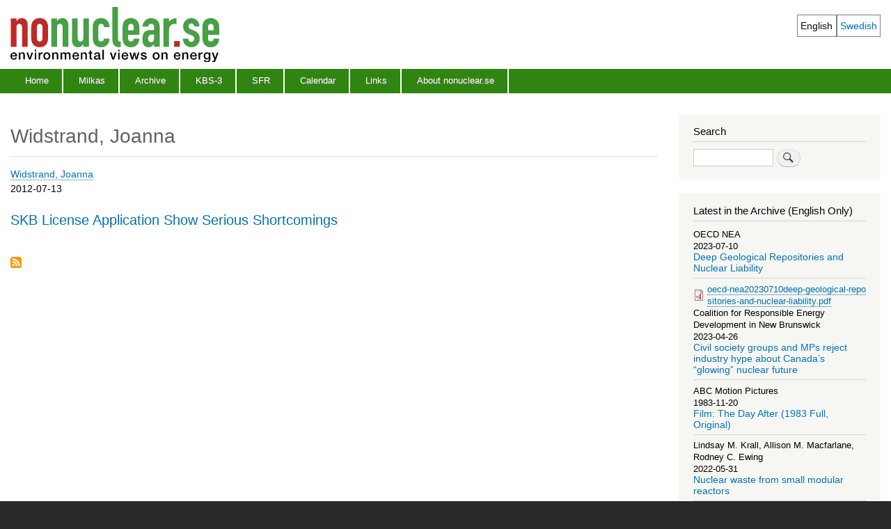

--- FILE ---
content_type: text/html; charset=UTF-8
request_url: https://nonuclear.se/en/archive/author/415
body_size: 3885
content:
<!DOCTYPE html>
<html lang="en" dir="ltr" prefix="content: http://purl.org/rss/1.0/modules/content/  dc: http://purl.org/dc/terms/  foaf: http://xmlns.com/foaf/0.1/  og: http://ogp.me/ns#  rdfs: http://www.w3.org/2000/01/rdf-schema#  schema: http://schema.org/  sioc: http://rdfs.org/sioc/ns#  sioct: http://rdfs.org/sioc/types#  skos: http://www.w3.org/2004/02/skos/core#  xsd: http://www.w3.org/2001/XMLSchema# ">
  <head>
    <meta charset="utf-8" />
<meta name="Generator" content="Drupal 10 (https://www.drupal.org)" />
<meta name="MobileOptimized" content="width" />
<meta name="HandheldFriendly" content="true" />
<meta name="viewport" content="width=device-width, initial-scale=1.0" />
<link rel="icon" href="/files/favicon_0.ico" type="image/vnd.microsoft.icon" />
<link rel="alternate" hreflang="en" href="https://nonuclear.se/en/archive/author/415" />
<link rel="alternate" type="application/rss+xml" title="Widstrand, Joanna" href="https://nonuclear.se/en/taxonomy/term/431/feed" />

    <title>Widstrand, Joanna | nonuclear.se</title>
    <link rel="stylesheet" media="all" href="/files/css/css_n8cBdlbW1NODJiyfnZDpupBspeFywVR3ix85STqC1tE.css?delta=0&amp;language=en&amp;theme=bartik_nonuc&amp;include=eJxdzUEOgCAMRNELqRzJFKyksdCEQQ2e3sToQjazeLP4nkqVzQUloE2ewIP_0SraU2KAIuPjqOZJR9SmkuOrc7a8h_4LVthlK4lULh7QUDm5J3sIn3DPTsmWXfkGdjo8hA" />
<link rel="stylesheet" media="all" href="/files/css/css_mRg3UwpSs11I7B4szh05rB-MW-DcvOFzzOMwYfzOp4U.css?delta=1&amp;language=en&amp;theme=bartik_nonuc&amp;include=eJxdzUEOgCAMRNELqRzJFKyksdCEQQ2e3sToQjazeLP4nkqVzQUloE2ewIP_0SraU2KAIuPjqOZJR9SmkuOrc7a8h_4LVthlK4lULh7QUDm5J3sIn3DPTsmWXfkGdjo8hA" />
<link rel="stylesheet" media="print" href="/files/css/css_kRRXb9l4zT6hhH1kzuUk8ZCAcNSLzMjNPqmiNwU23WM.css?delta=2&amp;language=en&amp;theme=bartik_nonuc&amp;include=eJxdzUEOgCAMRNELqRzJFKyksdCEQQ2e3sToQjazeLP4nkqVzQUloE2ewIP_0SraU2KAIuPjqOZJR9SmkuOrc7a8h_4LVthlK4lULh7QUDm5J3sIn3DPTsmWXfkGdjo8hA" />
<link rel="stylesheet" media="all" href="/files/css/css_W1SyKzoFx6yv8FFfpB0rD8reYGlbjPSHd9QfkTnsCXE.css?delta=3&amp;language=en&amp;theme=bartik_nonuc&amp;include=eJxdzUEOgCAMRNELqRzJFKyksdCEQQ2e3sToQjazeLP4nkqVzQUloE2ewIP_0SraU2KAIuPjqOZJR9SmkuOrc7a8h_4LVthlK4lULh7QUDm5J3sIn3DPTsmWXfkGdjo8hA" />

    
  </head>
  <body class="layout-one-sidebar layout-sidebar-second path-taxonomy">
        <a href="#main-content" class="visually-hidden focusable skip-link">
      Skip to main content
    </a>
    
      <div class="dialog-off-canvas-main-canvas" data-off-canvas-main-canvas>
    <div id="page-wrapper">
  <div id="page">
    <header id="header" class="header" role="banner">
      <div class="section layout-container clearfix">
        
          <div class="clearfix region region-header">
    <div class="language-switcher-language-url block block-language block-language-blocklanguage-interface" id="block-languageswitcher" role="navigation">
  
      <h2>Language switcher</h2>
    
      <div class="content">
      <ul class="links"><li hreflang="en" data-drupal-link-system-path="taxonomy/term/431" class="en is-active" aria-current="page"><a href="/en/archive/author/415" class="language-link is-active" hreflang="en" data-drupal-link-system-path="taxonomy/term/431" aria-current="page">English</a></li><li hreflang="sv" data-drupal-link-system-path="taxonomy/term/431" class="sv"><a href="/sv/archive/author/415" class="language-link" hreflang="sv" data-drupal-link-system-path="taxonomy/term/431">Swedish</a></li></ul>
    </div>
  </div>
<div id="block-bartik-nonuc-branding" class="clearfix site-branding block block-system block-system-branding-block">
  
    
        <a href="/en" rel="home" class="site-branding__logo">
          <img src="/themes/bartik_nonuc/logo_en.svg" alt="Home" width="300" height="90" />
        </a>  
    </div>

  </div>

          <div class="region region-primary-menu">
    
<nav role="navigation" aria-labelledby="block-primarylinks-menu" id="block-primarylinks" class="block block-menu navigation menu--primary-links">
            
  <h2 class="visually-hidden" id="block-primarylinks-menu">Main Menu</h2>
  

        <div class="content">
            <div class="menu-toggle-target menu-toggle-target-show" id="show-block-primarylinks"></div>
      <div class="menu-toggle-target" id="hide-block-primarylinks"></div>
      <a class="menu-toggle" href="#show-block-primarylinks">Show &mdash; Main Menu</a>
      <a class="menu-toggle menu-toggle--hide" href="#hide-block-primarylinks">Hide &mdash; Main Menu</a>
      
              <ul class="clearfix menu">
                    <li class="menu-item">
        <a href="/en" title="nonuclear.se" data-drupal-link-system-path="&lt;front&gt;">Home</a>
              </li>
                <li class="menu-item">
        <a href="/en/about-milkas" data-drupal-link-system-path="node/1492">Milkas</a>
              </li>
                <li class="menu-item">
        <a href="/en/archive" data-drupal-link-system-path="archive">Archive</a>
              </li>
                <li class="menu-item">
        <a href="/en/kbs3" title="" data-drupal-link-system-path="node/1094">KBS-3</a>
              </li>
                <li class="menu-item">
        <a href="/en/sfr" title="" data-drupal-link-system-path="node/1772">SFR</a>
              </li>
                <li class="menu-item">
        <a href="/en/kalender" data-drupal-link-system-path="kalender">Calendar</a>
              </li>
                <li class="menu-item">
        <a href="/en/links" data-drupal-link-system-path="taxonomy/term/4">Links</a>
              </li>
                <li class="menu-item">
        <a href="/en/about" data-drupal-link-system-path="node/979">About nonuclear.se</a>
              </li>
        </ul>
  


    </div>
  </nav>

  </div>

      </div>
    </header>
          <div class="highlighted">
        <aside class="layout-container section clearfix" role="complementary">
            <div class="region region-highlighted">
    <div data-drupal-messages-fallback class="hidden"></div>

  </div>

        </aside>
      </div>
            <div id="main-wrapper" class="layout-main-wrapper layout-container clearfix">
      <div id="main" class="layout-main clearfix">
        
        <main id="content" class="column main-content" role="main">
          <section class="section">
            <a id="main-content" tabindex="-1"></a>
              <div class="region region-content">
    <div id="block-bartik-nonuc-page-title" class="block block-core block-page-title-block">
  
    
      <div class="content">
      

  <h1 class="title page-title">Widstrand, Joanna</h1>


    </div>
  </div>
<div id="block-bartik-nonuc-content" class="block block-system block-system-main-block">
  
    
      <div class="content">
      <div class="views-element-container"><div class="view view-taxonomy-term view-id-taxonomy_term view-display-id-page_1 js-view-dom-id-7be26fbe378823a9e7ee26a193e00daa319d390f116e71dafbacefa1195a44ff">
  
    
      
      <div class="view-content">
      <div class="item-list">
  
  <ul>

          <li><div class="views-field views-field-field-publication-author"><div class="field-content"><a href="/en/archive/author/415" hreflang="en">Widstrand, Joanna</a></div></div><div class="views-field views-field-field-publication-date"><div class="field-content"><time datetime="2012-07-13T12:00:00Z" class="datetime">2012-07-13</time>
</div></div><span class="views-field views-field-title-1"><h2 class="field-content"><a href="/en/skb_licence_shortcomings20120713" hreflang="en">SKB License Application Show Serious Shortcomings</a></h2></span><span class="views-field views-field-field-link-url"><span class="field-content"></span></span><div class="views-field views-field-field-teaser"><div class="field-content"></div></div></li>
    
  </ul>

</div>

    </div>
  
      
              <div class="feed-icons">
      <a href="https://nonuclear.se/en/taxonomy/term/431/feed" class="feed-icon">
  Subscribe to Widstrand, Joanna
</a>

    </div>
  </div>
</div>

    </div>
  </div>

  </div>

          </section>
        </main>
                          <div id="sidebar-second" class="column sidebar">
            <aside class="section" role="complementary">
                <div class="region region-sidebar-second">
    <div class="search-block-form block block-search container-inline" data-drupal-selector="search-block-form" id="block-bartik-nonuc-search" role="search">
  
      <h2>Search</h2>
    
      <div class="content container-inline">
      <form action="/en/search/node" method="get" id="search-block-form" accept-charset="UTF-8" class="search-form search-block-form">
  <div class="js-form-item form-item js-form-type-search form-type-search js-form-item-keys form-item-keys form-no-label">
      <label for="edit-keys" class="visually-hidden">Search</label>
        <input title="Enter the terms you wish to search for." data-drupal-selector="edit-keys" type="search" id="edit-keys" name="keys" value="" size="15" maxlength="128" class="form-search" />

        </div>
<div data-drupal-selector="edit-actions" class="form-actions js-form-wrapper form-wrapper" id="edit-actions"><input class="search-form__submit button js-form-submit form-submit" data-drupal-selector="edit-submit" type="submit" id="edit-submit" value="Search" />
</div>

</form>

    </div>
  </div>
<div class="views-element-container block block-views block-views-blockpublication-archive-block-2" id="block-views-block-publication-archive-block-2">
  
      <h2>Latest in the Archive (English Only)</h2>
    
      <div class="content">
      <div><div class="view view-publication-archive view-id-publication_archive view-display-id-block_2 js-view-dom-id-1fc9c56901b63a9c8a319d69293049f81d19a275df31f269fa235d04db9811b8">
  
    
      
      <div class="view-content">
          <div class="views-row"><div class="views-field views-field-field-publication-author"><div class="field-content">OECD NEA</div></div><div class="views-field views-field-field-publication-date"><div class="field-content"><time datetime="2023-07-10T12:00:00Z" class="datetime">2023-07-10</time>
</div></div><div><h2 class="biblio"><a href="/en/oecd-nea20230710deep-geological-repositories-and-nuclear-liability" hreflang="und">Deep Geological Repositories and Nuclear Liability</a></h2></div><div class="views-field views-field-field-teaser"><div class="field-content"></div></div><div class="views-field views-field-upload"><div class="field-content">
<span class="file file--mime-application-pdf file--application-pdf"> <a href="/files/oecd-nea20230710deep-geological-repositories-and-nuclear-liability.pdf" type="application/pdf">oecd-nea20230710deep-geological-repositories-and-nuclear-liability.pdf</a></span>
</div></div></div>
    <div class="views-row"><div class="views-field views-field-field-publication-author"><div class="field-content">Coalition for Responsible Energy Development in New Brunswick</div></div><div class="views-field views-field-field-publication-date"><div class="field-content"><time datetime="2023-04-26T12:00:00Z" class="datetime">2023-04-26</time>
</div></div><div><h2 class="biblio"><a href="/en/civil-society-rejection-of-smr-canada20230426" hreflang="en">Civil society groups and MPs reject industry hype about Canada’s “glowing” nuclear future</a></h2></div><div class="views-field views-field-field-teaser"><div class="field-content"></div></div><div class="views-field views-field-upload"><div class="field-content"></div></div></div>
    <div class="views-row"><div class="views-field views-field-field-publication-author"><div class="field-content">ABC Motion Pictures</div></div><div class="views-field views-field-field-publication-date"><div class="field-content"><time datetime="1983-11-20T12:00:00Z" class="datetime">1983-11-20</time>
</div></div><div><h2 class="biblio"><a href="/en/film-the-day-after-1983" hreflang="en">Film: The Day After (1983 Full, Original)</a></h2></div><div class="views-field views-field-field-teaser"><div class="field-content"></div></div><div class="views-field views-field-upload"><div class="field-content"></div></div></div>
    <div class="views-row"><div class="views-field views-field-field-publication-author"><div class="field-content">Lindsay M. Krall, Allison M. Macfarlane, Rodney C. Ewing</div></div><div class="views-field views-field-field-publication-date"><div class="field-content"><time datetime="2022-05-31T12:00:00Z" class="datetime">2022-05-31</time>
</div></div><div><h2 class="biblio"><a href="/en/nuclear-waste-small-modular-reactors-pnas31may2022" hreflang="en">Nuclear waste from small modular reactors</a></h2></div><div class="views-field views-field-field-teaser"><div class="field-content"></div></div><div class="views-field views-field-upload"><div class="field-content">
<span class="file file--mime-application-pdf file--application-pdf"> <a href="/files/pnas.2111833119bookmarks.pdf" type="application/pdf">pnas.2111833119bookmarks.pdf</a></span>
</div></div></div>
    <div class="views-row"><div class="views-field views-field-field-publication-author"><div class="field-content">Lovins, Amory B</div></div><div class="views-field views-field-field-publication-date"><div class="field-content"><time datetime="2022-04-12T12:00:00Z" class="datetime">2022-04-12</time>
</div></div><div><h2 class="biblio"><a href="/en/lovins20220412nuclear-energy-not-solution-to-climate-change" hreflang="en">Nuclear energy should not be part of the global solution to climate change</a></h2></div><div class="views-field views-field-field-teaser"><div class="field-content"></div></div><div class="views-field views-field-upload"><div class="field-content"></div></div></div>

    </div>
  
          </div>
</div>

    </div>
  </div>

  </div>

            </aside>
          </div>
              </div>
    </div>
        <footer class="site-footer">
      <div class="layout-container">
                          <div class="site-footer__bottom">
              <div class="region region-footer-fifth">
    <div id="block-sponsors" class="block block-block-content block-block-content9cbf354c-b517-43c2-a11a-76f42b7303d8">
  
    
      <div class="content">
      
            <div class="clearfix text-formatted field field--name-body field--type-text-with-summary field--label-hidden field__item"><h3>Sponsors</h3><p><a href="/om-milkas"><img src="/sites/all/themes/rabash/images/nonuclear_sponsor_milkas.jpg" alt="Milkas" width="86" height="46"></a> &nbsp;&nbsp; <a href="https://jordensvanner.se"><img src="/sites/all/themes/rabash/images/jv_logga46px.gif" data-entity-type alt="Miljöförbundet Jordens Vänner" width="120" height="46"></a> &nbsp;&nbsp; <a href="https://www.folkkampanjen.se"><img src="/sites/all/themes/rabash/images/nonuclear_sponsor_folkkampanjen2.jpg" alt="Folkkampanjen mot kärnkraft-kärnvapen" width="190" height="46"></a> &nbsp;&nbsp;<a href="https://sv-se.facebook.com/profile.php?id=100076866382163"><img src="/sites/all/themes/rabash/images/falumiljogrupp132x46.jpg" data-entity-uuid data-entity-type alt="Falu miljögrupp" width="132" height="46"></a> &nbsp;&nbsp;<a href="https://www.kvinnorforfred.se/"><img src="/sites/all/themes/rabash/images/kvinnorforfred.se73x46px.jpg" alt="Kvinnor för fred" width="73" height="46"></a></p><p>Contact: <strong>nonuclear.se</strong> E-mail: info @ nonuclear.se</p></div>
      
    </div>
  </div>

  </div>

          </div>
              </div>
    </footer>
  </div>
</div>

  </div>

    
    <script src="/files/js/js_b3mP7HMitCt10MmkQyP_VwsHfwrqEsZWTg4ab4cm0WY.js?scope=footer&amp;delta=0&amp;language=en&amp;theme=bartik_nonuc&amp;include=eJxLSiwqycyOz8vPK03WT8_JT0rM0S0uqczJzEsHAJfuCtc"></script>

  </body>
</html>


--- FILE ---
content_type: text/css
request_url: https://nonuclear.se/files/css/css_W1SyKzoFx6yv8FFfpB0rD8reYGlbjPSHd9QfkTnsCXE.css?delta=3&language=en&theme=bartik_nonuc&include=eJxdzUEOgCAMRNELqRzJFKyksdCEQQ2e3sToQjazeLP4nkqVzQUloE2ewIP_0SraU2KAIuPjqOZJR9SmkuOrc7a8h_4LVthlK4lULh7QUDm5J3sIn3DPTsmWXfkGdjo8hA
body_size: 580
content:
/* @license GPL-2.0-or-later https://www.drupal.org/licensing/faq */
body{font-family:sans-serif;color:#000;}h1{color:#616161;}#header,.sidebar{background:transparent;background-image:none;color:#000;}.region-header,.region-header a,.region-header li a.is-active,.region-header .site-branding__text,.region-header .site-branding,.region-header .site-branding__text a,.region-header .site-branding a,.region-secondary-menu .menu-item a,.region-secondary-menu .menu-item a.is-active{color:#000;}.region-primary-menu ul.menu{background:#308510;}.region-primary-menu .menu a{display:block;float:none;margin:0;padding:0.6em 1.5em 0.7em 1.5em;text-decoration:none;color:#fff;border-radius:0px;background:#308510;border-right:2px solid #fff;text-shadow:0 1px rgb(122,120,120);box-sizing:border-box;}.region-primary-menu .menu-item a.is-active,.region-primary-menu .menu-item--active-trail a{background:#207010;color:#fff;border-radius:0px;text-shadow:0 1px rgb(122,120,120);}.region-primary-menu .menu a:hover,.region-primary-menu .menu a:focus{background:#207010;}.region-primary-menu .menu a:active{background:#1c310b;}body:not(:target) .region-primary-menu .menu-toggle{background:#308510;color:#fff;text-shadow:0 1px rgb(122,120,120);}span.file a{word-break:break-all;}.node--view-mode-teaser h2 a{color:unset;}#block-languageswitcher{font-size:1em;}#block-languageswitcher li{border:1px solid grey;padding:0.3em;display:inline-block;}#block-languageswitcher li a{color:#0071b3;}#block-languageswitcher li a.is-active{color:#0a0a0a;}ul.links{font-size:unset;color:unset;}h2.biblio{margin:0 0 0.5em 0;}.item-list ul li{margin-bottom:1em;padding-top:1em;border-top:2px solid #eee;}.site-footer{padding-top:5px;}@media (min-width:901px){.region-primary-menu .menu-item,body:not(:target) .region-primary-menu .menu-item{float:left;overflow:visible;width:auto;height:auto;margin:0 0px 0 0;padding:0 1px;list-style:none;}}@media only screen and (max-width:900px){.region-primary-menu .menu-item,body:not(:target) .region-primary-menu .menu-item{border-bottom:1px solid black;}}@media (min-width:461px) and (max-width:900px){.region-primary-menu .menu-item,body:not(:target) .region-primary-menu .menu-item{width:24%;}@media only screen and (max-width:550px){.main-content .section  img[align~="left"],.main-content .section  img[align~="right"]{width:100%;display:block;height:auto;float:none;}}


--- FILE ---
content_type: image/svg+xml
request_url: https://nonuclear.se/themes/bartik_nonuc/logo_en.svg
body_size: 2342
content:
<svg id="logo" xmlns="http://www.w3.org/2000/svg" viewBox="0 0 266.87 69.92"><defs><style>.cls-1{fill:#be2a28;}.cls-2{fill:#47a046;}</style></defs><path class="cls-1" d="M2.89,16.29h7.24v3.48h.14a7.63,7.63,0,0,1,6.81-3.9c3.62,0,7.45,2.34,7.45,8.79v27.6H17.29V27.36c0-2.63-1.27-4.26-3.55-4.26-2.69,0-3.61,1.78-3.61,5V52.26H2.89Z" transform="translate(-2.45 -1.75)"/><path class="cls-1" d="M29,28.35A15.9,15.9,0,0,1,30.35,21c1.7-3.12,5-5.17,9.44-5.17s7.73,2.05,9.43,5.17a15.77,15.77,0,0,1,1.35,7.31V40.2a15.74,15.74,0,0,1-1.35,7.31c-1.7,3.12-5,5.18-9.43,5.18s-7.74-2.06-9.44-5.18A15.87,15.87,0,0,1,29,40.2Zm7.24,13c0,2.69,1.35,4.11,3.55,4.11s3.54-1.42,3.54-4.11V27.22c0-2.7-1.35-4.12-3.54-4.12s-3.55,1.42-3.55,4.12Z" transform="translate(-2.45 -1.75)"/><path class="cls-2" d="M54.76,16.29H62v3.48h.15A7.63,7.63,0,0,1,69,15.87c3.62,0,7.45,2.34,7.45,8.79v27.6H69.16V27.36c0-2.63-1.28-4.26-3.55-4.26-2.69,0-3.62,1.78-3.62,5V52.26H54.76Z" transform="translate(-2.45 -1.75)"/><path class="cls-2" d="M102.79,52.26H95.56V48.79h-.15a7.63,7.63,0,0,1-6.81,3.9c-3.62,0-7.45-2.34-7.45-8.8V16.29h7.24V41.2c0,2.62,1.28,4.25,3.55,4.25,2.69,0,3.62-1.77,3.62-5V16.29h7.23Z" transform="translate(-2.45 -1.75)"/><path class="cls-2" d="M114.79,41.9a3.24,3.24,0,0,0,3.54,3.55c2.77,0,3.41-2.06,3.55-3.62h7.24a11.08,11.08,0,0,1-2.91,7.67,10.59,10.59,0,0,1-7.88,3.19c-4.4,0-7.73-2.06-9.43-5.18a15.74,15.74,0,0,1-1.35-7.31V28.35A15.77,15.77,0,0,1,108.9,21c1.7-3.12,5-5.17,9.43-5.17,6.67,0,10.79,4.82,10.79,11.49h-7.24c0-2.91-1.35-4.26-3.55-4.26s-3.54,1.42-3.54,4.12Z" transform="translate(-2.45 -1.75)"/><path class="cls-2" d="M132.67,1.75h7.23V42.12c0,2.69.78,3.47,3.55,3.76v6.81c-6.67,0-10.78-1.7-10.78-10.07Z" transform="translate(-2.45 -1.75)"/><path class="cls-2" d="M152.89,37V41.9a3.25,3.25,0,0,0,3.55,3.55c2.76,0,3.4-2.06,3.54-3.62h7.24a11,11,0,0,1-2.91,7.67,10.57,10.57,0,0,1-7.87,3.19c-4.4,0-7.74-2.06-9.44-5.18a15.87,15.87,0,0,1-1.35-7.31V28.35A15.9,15.9,0,0,1,147,21c1.7-3.12,5-5.17,9.44-5.17,6.67,0,10.78,4.89,10.78,11.21V37Zm0-5.68H160V27.22c0-2.7-1.35-4.12-3.54-4.12s-3.55,1.42-3.55,4.12Z" transform="translate(-2.45 -1.75)"/><path class="cls-2" d="M186,48.57h-.14c-1.91,2.63-3.47,4.12-6.95,4.12s-7.81-1.63-7.81-9.58c0-8.23,2.34-12.2,11.43-12.2,1,0,2,.14,3.47.21V27.36c0-2.41-.92-4.26-3.61-4.26a4.21,4.21,0,0,0-4.12,3.62h-7a11.87,11.87,0,0,1,3.26-7.8,10.85,10.85,0,0,1,7.88-3.05c6,0,10.85,3.83,10.85,11.35v25H186Zm0-11.77a9.89,9.89,0,0,0-2-.22c-3.12,0-5.68,1.28-5.68,5.11,0,2.77,1.42,4.62,3.76,4.62s3.9-1.71,3.9-4.62Z" transform="translate(-2.45 -1.75)"/><path class="cls-2" d="M197.88,16.29h7.23v3.83c3-2.62,5.39-4.25,9.58-4.25v7.66a5.68,5.68,0,0,0-2.2-.43c-3.05,0-7.38,1.92-7.38,7.81V52.26h-7.23Z" transform="translate(-2.45 -1.75)"/><path class="cls-1" d="M211.64,45h7.24v7.23h-7.24Z" transform="translate(-2.45 -1.75)"/><path class="cls-2" d="M237.25,26.37a3.57,3.57,0,0,0-3.69-3.69A3.47,3.47,0,0,0,230,26.29c0,1.35.35,2.63,3,3.69l4.26,1.71c5.39,2.06,7.09,5.89,7.09,10.14a10.66,10.66,0,0,1-10.78,10.86c-5.68,0-10.51-3.76-10.79-10.86h6.81c.29,2,1.21,4.05,3.9,4.05a3.92,3.92,0,0,0,4.05-3.9c0-2-.85-3.34-3.62-4.4l-3.48-1.28c-4.54-1.7-7.3-5.11-7.3-9.93a10.41,10.41,0,0,1,10.64-10.5c5.89,0,10.14,4.54,10.22,10.5Z" transform="translate(-2.45 -1.75)"/><path class="cls-2" d="M255,37V41.9a3.25,3.25,0,0,0,3.55,3.55c2.77,0,3.41-2.06,3.55-3.62h7.23a11.08,11.08,0,0,1-2.9,7.67,10.59,10.59,0,0,1-7.88,3.19,10.32,10.32,0,0,1-9.44-5.18,15.88,15.88,0,0,1-1.34-7.31V28.35A15.91,15.91,0,0,1,249.1,21c1.71-3.12,5-5.17,9.44-5.17,6.67,0,10.78,4.89,10.78,11.21V37Zm0-5.68h7.1V27.22c0-2.7-1.35-4.12-3.55-4.12S255,24.52,255,27.22Z" transform="translate(-2.45 -1.75)"/><path d="M4.39,64.29a2.34,2.34,0,0,0,2.36,2.6A2,2,0,0,0,8.9,65.43h1.83a3.84,3.84,0,0,1-4,3c-2.75,0-4.3-1.92-4.3-4.63A4.34,4.34,0,0,1,6.7,59.15c2.78,0,4.47,2.5,4.15,5.14ZM8.91,63A2.3,2.3,0,0,0,6.7,60.68,2.3,2.3,0,0,0,4.39,63Z" transform="translate(-2.45 -1.75)"/><path d="M13.18,59.39H15v1.29l0,0a3.15,3.15,0,0,1,2.74-1.57,2.78,2.78,0,0,1,3.11,3v6H19V62.65c0-1.37-.58-2-1.72-2A2.14,2.14,0,0,0,15.12,63v5.19H13.18Z" transform="translate(-2.45 -1.75)"/><path d="M22.92,59.39H25l2.23,6.75h0l2.14-6.75h2l-3.15,8.79H26.12Z" transform="translate(-2.45 -1.75)"/><path d="M33.51,56h1.94v1.84H33.51Zm0,3.35h1.94v8.79H33.51Z" transform="translate(-2.45 -1.75)"/><path d="M38.41,59.39h1.82v1.7h0a2.85,2.85,0,0,1,2.57-1.94,5.81,5.81,0,0,1,.73.05v1.87a7.77,7.77,0,0,0-.83-.08c-1.33,0-2.38,1.07-2.38,3v4.18H38.41Z" transform="translate(-2.45 -1.75)"/><path d="M44.53,63.78c0-2.69,1.61-4.63,4.44-4.63s4.43,1.94,4.43,4.63S51.79,68.42,49,68.42,44.53,66.48,44.53,63.78Zm6.93,0c0-1.52-.76-3.1-2.49-3.1s-2.5,1.58-2.5,3.1.76,3.11,2.5,3.11S51.46,65.31,51.46,63.78Z" transform="translate(-2.45 -1.75)"/><path d="M55.87,59.39H57.7v1.29l0,0a3.14,3.14,0,0,1,2.73-1.57,2.78,2.78,0,0,1,3.11,3v6H61.65V62.65c0-1.37-.58-2-1.72-2A2.14,2.14,0,0,0,57.81,63v5.19H55.87Z" transform="translate(-2.45 -1.75)"/><path d="M66.48,59.39h1.83v1.23h0a2.94,2.94,0,0,1,2.7-1.47,2.48,2.48,0,0,1,2.47,1.47,3.16,3.16,0,0,1,2.75-1.47c1.86,0,2.94.82,2.94,3v6.07H77.29V63.05c0-1.4-.09-2.37-1.6-2.37-1.31,0-1.87.87-1.87,2.35v5.15H71.88V62.54c0-1.21-.37-1.86-1.55-1.86A2,2,0,0,0,68.41,63v5.22H66.48Z" transform="translate(-2.45 -1.75)"/><path d="M83.63,64.29A2.34,2.34,0,0,0,86,66.89a2,2,0,0,0,2.14-1.46H90a3.85,3.85,0,0,1-4,3c-2.75,0-4.3-1.92-4.3-4.63,0-2.49,1.63-4.64,4.25-4.64s4.47,2.5,4.15,5.14ZM88.15,63a2.26,2.26,0,1,0-4.52,0Z" transform="translate(-2.45 -1.75)"/><path d="M92.42,59.39h1.83v1.29l0,0A3.15,3.15,0,0,1,97,59.15a2.78,2.78,0,0,1,3.11,3v6H98.2V62.65c0-1.37-.58-2-1.72-2A2.14,2.14,0,0,0,94.36,63v5.19H92.42Z" transform="translate(-2.45 -1.75)"/><path d="M102.14,59.39h1.46V56.76h1.94v2.63h1.75v1.45h-1.75v4.69c0,.8.07,1.2.94,1.2a3.69,3.69,0,0,0,.81-.06v1.49c-.42,0-.83.1-1.26.1-2,0-2.39-.78-2.43-2.24V60.84h-1.46Z" transform="translate(-2.45 -1.75)"/><path d="M116.9,66.23c0,.47.1.66.46.66a2.26,2.26,0,0,0,.47,0V68.2a5,5,0,0,1-1.22.22c-.78,0-1.35-.28-1.5-1.07a4.53,4.53,0,0,1-3,1.07c-1.58,0-3-.85-3-2.57,0-2.19,1.75-2.55,3.38-2.74,1.4-.25,2.64-.1,2.64-1.24s-1-1.19-1.82-1.19c-1.09,0-1.85.45-1.94,1.4h-1.94c.14-2.26,2.06-2.93,4-2.93,1.71,0,3.52.7,3.52,2.55ZM115,63.78a6.9,6.9,0,0,1-2.38.52c-.83.14-1.58.45-1.58,1.47,0,.86,1.1,1.12,1.78,1.12.85,0,2.18-.44,2.18-1.67Z" transform="translate(-2.45 -1.75)"/><path d="M119.89,56h1.94V68.18h-1.94Z" transform="translate(-2.45 -1.75)"/><path d="M129.49,59.39h2.11l2.23,6.75h0L136,59.39h2l-3.14,8.79h-2.18Z" transform="translate(-2.45 -1.75)"/><path d="M140.09,56H142v1.84h-1.93Zm0,3.35H142v8.79h-1.93Z" transform="translate(-2.45 -1.75)"/><path d="M146.49,64.29a2.34,2.34,0,0,0,2.37,2.6A2,2,0,0,0,151,65.43h1.83a3.84,3.84,0,0,1-4,3c-2.76,0-4.31-1.92-4.31-4.63a4.34,4.34,0,0,1,4.25-4.64c2.78,0,4.48,2.5,4.15,5.14ZM151,63a2.27,2.27,0,1,0-4.53,0Z" transform="translate(-2.45 -1.75)"/><path d="M154.48,59.39h2.06L158.26,66h0l1.65-6.56h1.95L163.48,66h0l1.78-6.56h2l-2.76,8.79h-2l-1.63-6.53h0l-1.62,6.53h-2Z" transform="translate(-2.45 -1.75)"/><path d="M170.82,65.36c.1,1.12,1,1.53,2,1.53.73,0,2-.16,1.95-1.16s-1.46-1.14-2.87-1.46-2.82-.82-2.82-2.6,2.07-2.52,3.67-2.52c1.8,0,3.43.75,3.67,2.71h-2c-.17-.92-.93-1.18-1.78-1.18-.57,0-1.6.14-1.6.9,0,1,1.43,1.09,2.85,1.41s2.84.84,2.84,2.57c0,2.09-2.11,2.86-3.92,2.86-2.22,0-3.86-1-3.9-3.06Z" transform="translate(-2.45 -1.75)"/><path d="M184.2,63.78c0-2.69,1.61-4.63,4.44-4.63s4.43,1.94,4.43,4.63-1.61,4.64-4.43,4.64S184.2,66.48,184.2,63.78Zm6.93,0c0-1.52-.76-3.1-2.49-3.1s-2.5,1.58-2.5,3.1.76,3.11,2.5,3.11S191.13,65.31,191.13,63.78Z" transform="translate(-2.45 -1.75)"/><path d="M195.54,59.39h1.83v1.29l0,0a3.15,3.15,0,0,1,2.73-1.57,2.78,2.78,0,0,1,3.12,3v6h-1.94V62.65c0-1.37-.58-2-1.72-2A2.14,2.14,0,0,0,197.48,63v5.19h-1.94Z" transform="translate(-2.45 -1.75)"/><path d="M213.24,64.29a2.34,2.34,0,0,0,2.36,2.6,2,2,0,0,0,2.14-1.46h1.84a3.85,3.85,0,0,1-4,3c-2.76,0-4.3-1.92-4.3-4.63,0-2.49,1.63-4.64,4.25-4.64s4.47,2.5,4.15,5.14ZM217.76,63a2.26,2.26,0,1,0-4.52,0Z" transform="translate(-2.45 -1.75)"/><path d="M222,59.39h1.84v1.29l0,0a3.15,3.15,0,0,1,2.74-1.57,2.78,2.78,0,0,1,3.11,3v6H227.8V62.65c0-1.37-.57-2-1.71-2A2.14,2.14,0,0,0,224,63v5.19H222Z" transform="translate(-2.45 -1.75)"/><path d="M234.14,64.29a2.34,2.34,0,0,0,2.37,2.6,2,2,0,0,0,2.14-1.46h1.83a3.84,3.84,0,0,1-4,3c-2.76,0-4.3-1.92-4.3-4.63,0-2.49,1.63-4.64,4.25-4.64s4.47,2.5,4.14,5.14ZM238.67,63a2.27,2.27,0,1,0-4.53,0Z" transform="translate(-2.45 -1.75)"/><path d="M242.93,59.39h1.82v1.7h0a2.84,2.84,0,0,1,2.56-1.94,5.81,5.81,0,0,1,.73.05v1.87a7.77,7.77,0,0,0-.83-.08c-1.32,0-2.38,1.07-2.38,3v4.18h-1.94Z" transform="translate(-2.45 -1.75)"/><path d="M257.89,67.72c0,2.64-1.54,3.94-4.32,3.94-1.76,0-3.75-.68-3.92-2.73h1.94c.23,1.1,1.12,1.29,2.1,1.29A2,2,0,0,0,256,68V66.63h0a3,3,0,0,1-2.63,1.55c-2.79,0-3.95-2.11-3.95-4.62s1.48-4.41,4-4.41a2.75,2.75,0,0,1,2.6,1.45h0V59.39h1.93ZM256,63.59c0-1.51-.68-2.91-2.37-2.91s-2.31,1.6-2.31,3.06.7,2.91,2.31,2.91S256,65.09,256,63.59Z" transform="translate(-2.45 -1.75)"/><path d="M259.73,59.39h2.12l2.3,6.56h0l2.23-6.56h2L265,68.65c-.63,1.59-1.09,3-3.12,3a8.54,8.54,0,0,1-1.34-.1V69.93a5.8,5.8,0,0,0,.92.12c.9,0,1.12-.48,1.36-1.23l.22-.68Z" transform="translate(-2.45 -1.75)"/></svg>